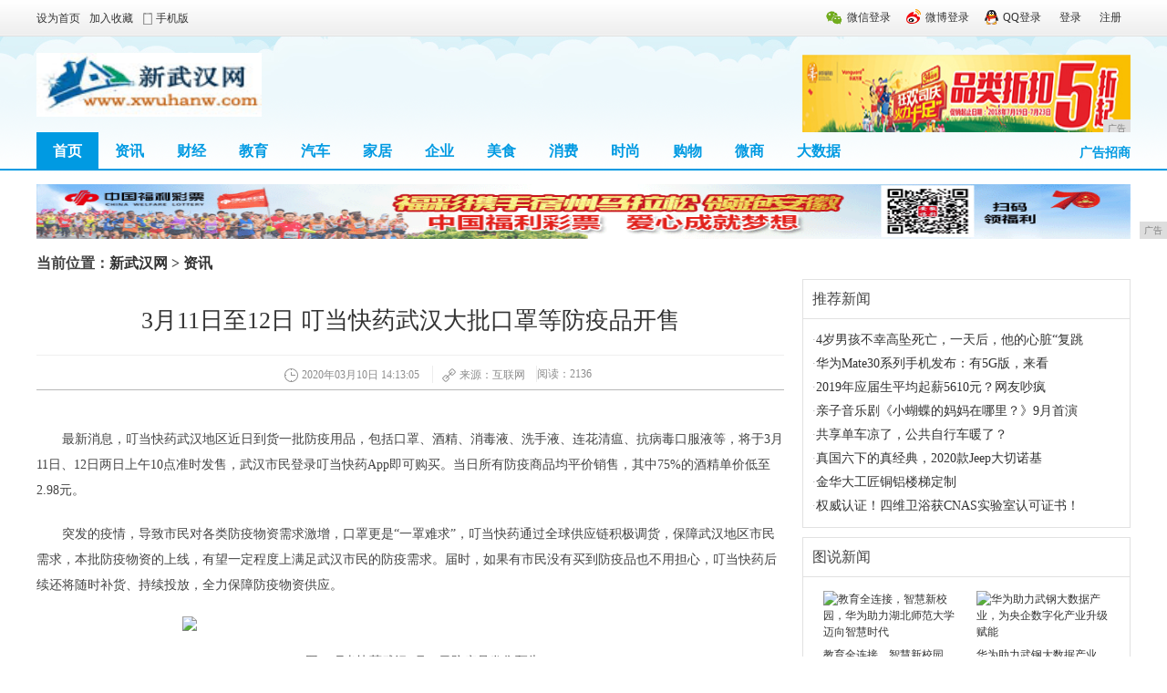

--- FILE ---
content_type: text/html
request_url: http://www.xwuhanw.com/xwr/202003/13058615.html
body_size: 7647
content:
<!DOCTYPE html
    PUBLIC "-//W3C//DTD XHTML 1.0 Transitional//EN" "http://www.w3.org/TR/xhtml1/DTD/xhtml1-transitional.dtd">
<html xmlns="http://www.w3.org/1999/xhtml">
    <head>
		<title>3月11日至12日 叮当快药武汉大批口罩等防疫品开售-新武汉网</title>
		<meta content="" name="keywords" />
		<meta content="最新消息，叮当快药武汉地区近日到货一批防疫用品，包括口罩、酒精、消毒液、洗手液、连花清瘟、抗病毒口服液等，将于3月11日、12日两日上午10点准时发售，武汉市民" name="description" />
        <link href="/res/css/list.css" type="text/css" rel="stylesheet"><meta http-equiv="Content-Type" content="text/html; charset=utf-8" />
<meta http-equiv="X-UA-Compatible" content="IE=edge">
<meta name="viewport" content="width=device-width, initial-scale=1">
<link rel="stylesheet" type="text/css" href="/res/css/style_18_common.css" />
<link rel="stylesheet" type="text/css" href="/res/css/style_18_portal_list.css" />
<link rel="stylesheet" type="text/css" href="/res/css/add.css"></head>
    <body class="pg_list pg_list_1 pg_list_3"><div class="cl login-info-wrap">
    <div class="n5_tbgd">
        <div class="cl ysection">
            <div class="y">
                <div class="no-login">
                    <a href="#" class="login-weixin" rel="nofollow"><span>微信登录</span></a>
                    <a href="#" class="login-weibo" rel="nofollow"><span>微博登录</span></a>
                    <a href="#" class="login-qq" rel="nofollow"><span>QQ登录</span></a>
                    <a href="#" rel="nofollow"><span>登录</span></a>
                    <a href="#" rel="nofollow"><span>注册</span></a>
                </div>
            </div>
            <div class="get-index">
                <a href="http://www.xwuhanw.com" rel="nofollow" class="shouye"><span>设为首页</span></a>
                <a href="http://www.xwuhanw.com" rel="nofollow">加入收藏</a>
                <a href="http://www.xwuhanw.com" rel="nofollow" class="mobile" target="_blank"><span>手机版</span></a>
            </div>
        </div>
    </div>
</div>
<div class="cl header-wrap">
    <div class="header">
        <div class="logo">
            <h1><img src="/res/images/logo.jpg" alt="新武汉网" width="247px" height="70px" /></h1>
        </div>
        <div class="adRm" style="float: right; margin-top: 20px;"><script type="text/javascript" src="http://a.2349.cn/_ad/v2?su=http://www.xwuhanw.com&sn=通栏顶导航上"></script></div>
    </div>
</div>
<!--导航栏 -->
<div class="cl mbn">
    <div class="ysection main-nav-wrap">
        <ul class="main-nav">
            <li class="on"><a href="/">首页</a></li>
            <li><a href="/xwr/" target="_blank">资讯</a></li>
            <li><a href="/cjm/" target="_blank">财经</a></li>
            <li><a href="/edu/" target="_blank">教育</a></li>
            <li><a href="/auto/" target="_blank">汽车</a></li>
            <li><a href="/home/" target="_blank">家居</a></li>
            <li><a href="/qy/" target="_blank">企业</a></li>
            <li><a href="/ms/" target="_blank">美食</a></li>
            <li><a href="/xf/" target="_blank">消费</a></li>
            <li><a href="/shishang/" target="_blank">时尚</a></li>
            <li><a href="/gw/" target="_blank">购物</a></li>
            <li><a href="/ws/" target="_blank">微商</a></li>
            <li><a href="/dsj/" target="_blank">大数据</a></li>
        </ul>
        <div class="last">广告招商</div>
    </div>
</div>
<!-- end 导航栏 -->
<div class="ad">
<script type="text/javascript" src="http://a.2349.cn/_ad/v2?su=http://www.xwuhanw.com&sn=通栏导航下广告位"></script>
</div><div class="cl mtn yeslele-wrap">
            <div id="wp" class="wp">
                <div class="wrp">
                    <div style="font-size: 16px; font-weight: bold;">
                        当前位置：<a href="/">新武汉网</a> > <a href="/xwr/">资讯</a>
                    </div>
                    <div class="warp1 cf mt5">
                        <div class="main w651 fl1 mr20_ie conText">
                            <h1>3月11日至12日 叮当快药武汉大批口罩等防疫品开售</h1>
                            <div class="summaryNew"> 
                                <strong class="timeSummary" id="pubtime_baidu" style="border-left: none;">2020年03月10日 14:13:05</strong> 
                                <strong class="fromSummary" id="source_baidu">
                                    来源：互联网</strong>
                                <strong id="view-times">&nbsp;阅读：-</strong>
                            </div>
                            <div class="text" id="article_content"><p style="margin-top: 20px; margin-bottom: 10px; padding: 0px; list-style: none; line-height: 28px; text-indent: 2em; font-family: 宋体; white-space: normal;"><span style="text-indent: 2em;">最新消息，叮当快药武汉地区近日到货一批防疫用品，包括口罩、酒精、消毒液、洗手液、连花清瘟、抗病毒口服液等，将于3月11日、12日两日上午10点准时发售，武汉市民登录叮当快药App即可购买。当日所有防疫商品均平价销售，其中75%的酒精单价低至2.98元。</span></p><p style="margin-top: 20px; margin-bottom: 10px; padding: 0px; list-style: none; line-height: 28px; text-indent: 2em; font-family: 宋体; white-space: normal;">突发的疫情，导致市民对各类防疫物资需求激增，口罩更是“一罩难求”，叮当快药通过全球供应链积极调货，保障武汉地区市民需求，本批防疫物资的上线，有望一定程度上满足武汉市民的防疫需求。届时，如果有市民没有买到防疫品也不用担心，叮当快药后续还将随时补货、持续投放，全力保障防疫物资供应。</p><p style="margin-top: 20px; margin-bottom: 10px; padding: 0px; list-style: none; line-height: 28px; text-indent: 2em; font-family: 宋体; white-space: normal; text-align: center;"><img src="http://service.mobtou.com/data/images/200310/2003101356321867046764.jpeg" style="border: none; max-width: 500px; display: block; margin: 0px auto;"/></p><p style="margin-top: 20px; margin-bottom: 10px; padding: 0px; list-style: none; line-height: 28px; text-indent: 2em; font-family: 宋体; white-space: normal; text-align: center;">图：叮当快药武汉3月11日防疫品发售预告</p><p style="margin-top: 20px; margin-bottom: 10px; padding: 0px; list-style: none; line-height: 28px; text-indent: 2em; font-family: 宋体; white-space: normal;">在叮当快药平台下单的用户，均可享受该公司提供的“安心达”配送服务，叮当小哥配备口罩、手套等防护品，4小时一更换，早、中、晚3测体温并严格进出消毒。此外，叮当快药还面向全国社区免费安置50万个“无接触配送存放点”，叮当小哥将商品统一存放于爱心货架上，既方便市民收取快递，又杜绝交叉感染的隐患。除此之外，叮当快药APP还提供专业医生、药师24小时在线问诊、咨询服务，帮助市民科学防疫。</p><p style="margin-top: 20px; margin-bottom: 10px; padding: 0px; list-style: none; line-height: 28px; text-indent: 2em; font-family: 宋体; white-space: normal; text-align: center;"><img src="http://service.mobtou.com/data/images/200310/2003101356321794521078.jpeg" style="border: none; max-width: 500px; display: block; margin: 0px auto;"/></p><p style="margin-top: 20px; margin-bottom: 10px; padding: 0px; list-style: none; line-height: 28px; text-indent: 2em; font-family: 宋体; white-space: normal; text-align: center;">图：叮当快药“无接触配送存放点”</p><p style="margin-top: 20px; margin-bottom: 10px; padding: 0px; list-style: none; line-height: 28px; text-indent: 2em; font-family: 宋体; white-space: normal;">据叮当快药相关人员介绍，自疫情以来，平台通过运用自身“FSC药企联盟”和“全球供应链”优势，持续为各城市提供防疫物资供应。除武汉地区外，叮当快药本周内还将有大批防疫用品抵达北京、天津、济南、杭州、成都、南京、广州、佛山，并陆续上架销售，各地市民可以保持关注。</p><p><br/></p><p> </p>
                              <p> </p>
                                <p>推荐阅读：<a href=https://m.2349.cn/original/14244.shtml target="_blank">苹果x跟xr哪个好</a></p>
                                <div style="margin:20px 0 10px 25px;">
                                    <div class="bdsharebuttonbox"><a class="bds_more" href=""
                                            data-cmd="more"></a><a class="bds_weixin" title="分享到微信" href=""
                                            data-cmd="weixin"></a><a class="bds_tsina" title="分享到新浪微博"
                                            href="" data-cmd="tsina"></a><a class="bds_tqq" title="分享到腾讯微博"
                                            href="" data-cmd="tqq"></a><a class="bds_qzone" title="分享到QQ空间"
                                            href="" data-cmd="qzone"></a><a class="bds_sqq" title="分享到QQ好友"
                                            href="" data-cmd="sqq"></a><a class="bds_douban" title="分享到豆瓣网"
                                            href="" data-cmd="douban"></a><a class="bds_mail"
                                            title="分享到邮件分享" href="" data-cmd="mail"></a><a class="bds_copy"
                                            title="分享到复制网址" href="" data-cmd="copy"></a><a class="bds_print"
                                            title="分享到打印" href="" data-cmd="print"></a></div>
                                    <script>window._bd_share_config = { "common": { "bdSnsKey": { "tsina": "a734b8bce54543cf31c4bfb4e5421796" }, "bdText": "", "bdMini": "2", "bdMiniList": false, "bdPic": "", "bdStyle": "1", "bdSize": "24" }, "share": {}, "image": { "viewList": ["weixin", "tsina", "tqq", "qzone", "sqq", "douban", "mail", "copy", "print"], "viewText": "分享到：", "viewSize": "24" }, "selectShare": { "bdContainerClass": null, "bdSelectMiniList": ["weixin", "tsina", "tqq", "qzone", "sqq", "douban", "mail", "copy", "print"] } }; with (document) 0[(getElementsByTagName('head')[0] || body).appendChild(createElement('script')).src = 'http://bdimg.share.baidu.com/static/api/js/share.js?v=89860593.js?cdnversion=' + ~(-new Date() / 36e5)];</script>
                                </div>
                                <!-- 责任编辑&版权 begin-->
                                <div class="editorSign"><span
                                        class="icoCopy">文章转自网络媒体，如有侵权，请与我们联系</span><span
                                        id="editor_baidu"></span>
                                </div>
                                <!-- 责任编辑&版权 begin-->
                            </div>
                             <!--相关新闻 begain-->
                             <div class="reTopics">
                                 <div class="tit">相关资讯</div>
                                 <div class="listText">
                                     <ul class="iconBoxT14"><li><a href="/xwr/201912/35308436.html" title="教育全连接，智慧新校园，华为助力湖北师范大学迈向智慧时代">教育全连接，智慧新校园，华为助力湖北师范大学迈向智慧时代</a></li><li><a href="/xwr/201912/27568434.html" title="华为助力武钢大数据产业，为央企数字化产业升级赋能">华为助力武钢大数据产业，为央企数字化产业升级赋能</a></li><li><a href="/xwr/201912/21008432.html" title="湖北省农村信用社联合社Core-banking核心存储系统选用华为存储">湖北省农村信用社联合社Core-banking核心存储系统选用华为存储</a></li><li><a href="/xwr/201909/53198210.html" title="立体欧美脸的他，为了追星把自己整成扁平亚洲脸是什么骚操作？">立体欧美脸的他，为了追星把自己整成扁平亚洲脸是什么骚操作？</a></li><li><a href="/xwr/201909/51538209.html" title="范冰冰罕晒视频，浓妆难掩眼底青红，38岁生日却尝尽娱乐圈冷暖？">范冰冰罕晒视频，浓妆难掩眼底青红，38岁生日却尝尽娱乐圈冷暖？</a></li><li><a href="/xwr/201909/51198208.html" title="全国爱牙日：早晚要刷牙，定期要检查">全国爱牙日：早晚要刷牙，定期要检查</a></li><li><a href="/xwr/201909/50228207.html" title="狗狗寻找食物时，头被卡在废弃轮胎中部，画面搞笑">狗狗寻找食物时，头被卡在废弃轮胎中部，画面搞笑</a></li><li><a href="/xwr/201909/49568206.html" title="高学历人才开始追捧月嫂行业：考五六个证，月入过万元">高学历人才开始追捧月嫂行业：考五六个证，月入过万元</a></li></ul>
                                 </div>
                             </div>
                             <!--相关新闻 end-->
                            <!--左侧底部导航 begain-->
                            <div class="navBot">
                                <strong>栏目导航</strong> <a target="_blank" href="Index.html">首页</a>
                                <em>|</em> <li><a href="/xwr/" target="_blank">资讯</a></li>
                                <em>|</em> <li><a href="/cjm/" target="_blank">财经</a></li>
                                <em>|</em> <li><a href="/edu/" target="_blank">教育</a></li>
                                <em>|</em> <li><a href="/auto/" target="_blank">汽车</a></li>
                                <em>|</em> <li><a href="/home/" target="_blank">家居</a></li>
                                <em>|</em> <li><a href="/qy/" target="_blank">企业</a></li>
                                <em>|</em> <li><a href="/ms/" target="_blank">美食</a></li>
                                <em>|</em> <li><a href="/xf/" target="_blank">消费</a></li>
                                <em>|</em> <li><a href="/shishang/" target="_blank">时尚</a></li>
                                <em>|</em> <li><a href="/gw/" target="_blank">购物</a></li>
                                <em>|</em> <li><a href="/ws/" target="_blank">微商</a></li>
                                <em>|</em> <li><a href="/dsj/" target="_blank">大数据</a></li> 
                            </div>
                            <!--左侧底部导航 end-->
                        </div>
                        <!-- #main -->
                        <!-- 侧边栏 -->
                        <div class="side dit"><!-- 即时新闻 -->
<div class="tags b1">
    <h2 class="line_2 pa10 lh3 fwn">
        <span class="fzz14">推荐新闻</span>
    </h2>
    <ul class="mo pa10 lh5 cor_7"><li>·<a href="/xwr/201909/43588199.html" title="4岁男孩不幸高坠死亡，一天后，他的心脏“复跳”" target="_blank">4岁男孩不幸高坠死亡，一天后，他的心脏“复跳</a></li><li>·<a href="/xwr/201909/46168200.html" title="华为Mate30系列手机发布：有5G版，来看是你的菜吗？" target="_blank">华为Mate30系列手机发布：有5G版，来看</a></li><li>·<a href="/xwr/201909/46518201.html" title="2019年应届生平均起薪5610元？网友吵疯了" target="_blank">2019年应届生平均起薪5610元？网友吵疯</a></li><li>·<a href="/xwr/201909/47268202.html" title="亲子音乐剧《小蝴蝶的妈妈在哪里？》9月首演" target="_blank">亲子音乐剧《小蝴蝶的妈妈在哪里？》9月首演</a></li><li>·<a href="/xwr/201909/47548203.html" title="共享单车凉了，公共自行车暖了？" target="_blank">共享单车凉了，公共自行车暖了？</a></li><li>·<a href="http://www.ljzcw.cn/xwt/202003/4358278.html" title="真国六下的真经典，2020款Jeep大切诺基享深度人生" target="_blank">真国六下的真经典，2020款Jeep大切诺基</a></li><li>·<a href="http://www.jiajunews.cn/newsjj/2020/5610816.html" title="金华大工匠铜铝楼梯定制	" target="_blank">金华大工匠铜铝楼梯定制	</a></li><li>·<a href="http://www.zjdazw.com/xwa/202003/26058992.html" title="权威认证！四维卫浴获CNAS实验室认可证书！" target="_blank">权威认证！四维卫浴获CNAS实验室认可证书！</a></li></ul>
</div>
<div class="tags b1 mt10">
    <h2 class="line_2 pa10 lh3 fwn"><span class="fzz14">图说新闻</span></h2>
    <ul class="fl_dib pl51 pb10"><li class="mt15 ml10 w126"> 
            <a href="/xwr/201912/35308436.html" title="教育全连接，智慧新校园，华为助力湖北师范大学迈向智慧时代" target="_blank">
                <img src="http://www.jjg630.com/uploads/tem_file/5e15b1453e0ae.png" width="125" height="89" alt="教育全连接，智慧新校园，华为助力湖北师范大学迈向智慧时代" class="img8"> 
                    <em class="db lh3 mt5">教育全连接，智慧新校园</em> 
                </a> 
            </li><li class="mt15 ml10 w126"> 
            <a href="/xwr/201912/27568434.html" title="华为助力武钢大数据产业，为央企数字化产业升级赋能" target="_blank">
                <img src="http://www.jjg630.com/uploads/tem_file/84861416836353f4b7d92361ae456519.jpg" width="125" height="89" alt="华为助力武钢大数据产业，为央企数字化产业升级赋能" class="img8"> 
                    <em class="db lh3 mt5">华为助力武钢大数据产业</em> 
                </a> 
            </li><li class="mt15 ml10 w126"> 
            <a href="/xwr/201912/21008432.html" title="湖北省农村信用社联合社Core-banking核心存储系统选用华为存储" target="_blank">
                <img src="http://www.jjg630.com/uploads/tem_file/5e15838391f74.png" width="125" height="89" alt="湖北省农村信用社联合社Core-banking核心存储系统选用华为存储" class="img8"> 
                    <em class="db lh3 mt5">湖北省农村信用社联合社</em> 
                </a> 
            </li><li class="mt15 ml10 w126"> 
            <a href="/dsj/201909/23388342.html" title="华为Mate30 Pro初体验，提升巨大，就等上市了" target="_blank">
                <img src="http://p9.pstatp.com/large/pgc-image/5fca0cec41e34abd91487d43434fbade" width="125" height="89" alt="华为Mate30 Pro初体验，提升巨大，就等上市了" class="img8"> 
                    <em class="db lh3 mt5">华为Mate30 Pr</em> 
                </a> 
            </li><li class="mt15 ml10 w126"> 
            <a href="/dsj/201909/23208341.html" title="网上外卖用户规模达4.21亿 中国人为啥爱点外卖？" target="_blank">
                <img src="https://himg2.huanqiucdn.cn/attachment2010/2019/0922/20190922111441668.jpg" width="125" height="89" alt="网上外卖用户规模达4.21亿 中国人为啥爱点外卖？" class="img8"> 
                    <em class="db lh3 mt5">网上外卖用户规模达4.</em> 
                </a> 
            </li><li class="mt15 ml10 w126"> 
            <a href="/dsj/201909/22598340.html" title="蓄势待发！中国移动将于10月正式发布5G套餐" target="_blank">
                <img src="http://p3.pstatp.com/large/pgc-image/Rcr9354J4mcb5d" width="125" height="89" alt="蓄势待发！中国移动将于10月正式发布5G套餐" class="img8"> 
                    <em class="db lh3 mt5">蓄势待发！中国移动将于</em> 
                </a> 
            </li></ul>
</div>
<!-- 广告 -->
<div class="tags adsb1 mt10">
<script type="text/javascript" src="http://a.2349.cn/_ad/v2?su=http://www.xwuhanw.com&sn=列表内容页右边广告位"></script>
</div>
<!-- 广告 -->
<!-- 新闻排行 -->
<div class="tags b1 mt10">
    <div class="plea_menu_1" id="tabs_1">
        <!--<a href="#" title="" class="fr mo cor_1 mr10">更多&gt;&gt;</a>-->
        <ul id="plea_menu_1" class="fl_dib">
            <li class="p_m_li hover"><span>热门排行</span></li>
        </ul>
    </div>
    <div id="plea_tab_1" class="plea_tab_1 pb10">
        <ol class="db">
            <ul class="mar1 mt10"><li class="h26 cf"><i class="ico_sort_1">1</i>
                        <a href="/xwr/201912/57398351.html" title="武汉再添“海域”，直达全球鲜味！徐记海鲜让城市生活更美好" target="_blank">武汉再添“海域”，直达全球鲜味！徐记海鲜让城</a>
                    </li><li class="h26 cf"><i class="ico_sort_1">2</i>
                        <a href="/xwr/202003/21248606.html" title="天使医生大型公益讲座在广东影视频道特别播出！" target="_blank">天使医生大型公益讲座在广东影视频道特别播出！</a>
                    </li><li class="h26 cf"><i class="ico_sort_1">3</i>
                        <a href="/xwr/202003/11068609.html" title="聚焦家庭战“疫”，华住推出居家防疫指南" target="_blank">聚焦家庭战“疫”，华住推出居家防疫指南</a>
                    </li><li class="h26 cf"><i class="ico_sort_2">4</i>
                        <a href="/xwr/202003/35588605.html" title="共克时艰，全力以赴！安琪与您同行" target="_blank">共克时艰，全力以赴！安琪与您同行</a>
                    </li><li class="h26 cf"><i class="ico_sort_2">5</i>
                        <a href="/xwr/202003/13058615.html" title="3月11日至12日 叮当快药武汉大批口罩等防疫品开售" target="_blank">3月11日至12日 叮当快药武汉大批口罩等防</a>
                    </li><li class="h26 cf"><i class="ico_sort_2">6</i>
                        <a href="/xwr/202003/12108614.html" title="作家邢庚：不忘教训 致敬英雄" target="_blank">作家邢庚：不忘教训 致敬英雄</a>
                    </li><li class="h26 cf"><i class="ico_sort_2">7</i>
                        <a href="/xwr/202003/16048613.html" title="自如再为44318位无法离卾、返汉租客减免费用" target="_blank">自如再为44318位无法离卾、返汉租客减免费</a>
                    </li><li class="h26 cf"><i class="ico_sort_2">8</i>
                        <a href="/xwr/202003/59048610.html" title="疫情下美容美发业遇寒冬 美团“春风行动”助服务消费复苏回暖	" target="_blank">疫情下美容美发业遇寒冬 美团“春风行动”助服</a>
                    </li><li class="h26 cf"><i class="ico_sort_2">9</i>
                        <a href="/xwr/202003/57198612.html" title="全球运动康复科技圈大事件！HYPERICE（海博艾斯）收购NormaTec！" target="_blank">全球运动康复科技圈大事件！HYPERICE（</a>
                    </li><li class="h26 cf"><i class="ico_sort_2">10</i>
                        <a href="/xwr/202003/02428604.html" title="永和豆浆让胃暖暖，为战胜疫情鼓劲！" target="_blank">永和豆浆让胃暖暖，为战胜疫情鼓劲！</a>
                    </li></ul>
        </ol>
    </div>
</div>
<!-- #新闻排行 --></div>
                    </div>
                </div>
            </div>
        </div>
        <div id="ft" class="cl"><div class="footer">
    <div class="footer-bar"></div>
    <div class="footer-link clearall">
        <p>
            <a href="/">关于我们</a><span class="pipe">|</span>
            <a href="http://a.2349.cn/lxwm.html">联系我们</a><span class="pipe">|</span>
            <a href="/oldsitemap.html">老版地图</a><span class="pipe">|</span>
            <a href="/sitemap.html">网站地图</a><span class="pipe">|</span>
            <a href="/">版权声明</a>
        </p>
    </div>
    <p> 版权所有 Copyright &copy; 2015-2019 &nbsp;http://www.xwuhanw.com&nbsp; Inc. All Rights Reserved</p>
    <p></p>
    <p class="n5_wbtp">
        <a href="#" target="_blank"><img src="/res/images/footer_ico_01.jpg" width="122" height="52"></a>
        <a href="#" target="_blank"><img src="/res/images/footer_ico_03.jpg" width="122" height="52"></a>
        <a href="#" target="_blank"><img src="/res/images/footer_ico_04.jpg" width="122" height="52"></a>
        <a href="#" target="_blank"><img src="/res/images/footer_ico_05.jpg" width="122" height="52"></a>
    </p>
</div>
<script type="text/javascript" src="/res/js/jquery.1.8.2.min.js"></script>
<script type="text/javascript" src="/res/js/1.js"></script>
<script>
(function(){
    var bp = document.createElement('script');
    var curProtocol = window.location.protocol.split(':')[0];
    if (curProtocol === 'https') {
        bp.src = 'https://zz.bdstatic.com/linksubmit/push.js';
    }
    else {
        bp.src = 'http://push.zhanzhang.baidu.com/push.js';
    }
    var s = document.getElementsByTagName("script")[0];
    s.parentNode.insertBefore(bp, s);
})();
</script></div>
        <script type="text/javascript">
            "8615" && setTimeout(function () {
                $.getJSON(["/ajax/viewArticle?s=", +new Date(), "&id=", "8615"].join(''));
                $.getJSON(["/ajax/getArticleViewTimes?s=", +new Date(), "&id=", "8615"].join(''), function (times) {
                    $('#view-times').html("阅读：" + times);
                });
            }, 0);
        </script>
    </body>
</html>

--- FILE ---
content_type: text/css
request_url: http://www.xwuhanw.com/res/css/list.css
body_size: 2163
content:
/*basic*/
@charset "utf-8";
/*--- CSS reset ---*/
body,dl,dd,h1,h2,p{margin:0}
ol,li,ul{margin:0;padding:0}
select{vertical-align:middle}
li{list-style-type:none;list-style-position:outside}
img{vertical-align:top;border:none}
ul,ol{list-style:none}
em,i,b{font-weight:normal;font-style:normal}
nav{display:block}
ul li, .xl li {list-style: none;font-size: 14px;}
/*--- basic General ---*/
h1,h2{font-size:12px}
.tdn:hover{text-decoration:none}
.flfl{display:inline;float:left}
.fr{display:inline;float:right}
.fl1{float:left}
.fr1{float:right}
.db{display:block}
.dn{display:none}
.fwn{font-weight:normal}
.tac{text-align:center}
.vm{vertical-align:middle}
.cf{zoom:1}
.cf:after{content:'.';visibility:hidden;clear:both;display:block; height:0}
/*--- extension ---*/
.dit{display:table-cell;width:8000px;*width:auto;zoom:1}
.fl_dib{letter-spacing:-4px;font-size:0}
.fl_dib li,.fl_dib dl{display:inline-block;*display:inline;zoom:1;letter-spacing:0;font-size:12px;vertical-align:top}

/*--- basic Variable ---*/
.lh3{line-height:22px}
.lh5{line-height:26px}
.h26{height:26px}
.mo{font-family:Microsoft YaHei,SimHei}
.fy{font-family:Microsoft YaHei,SimHei}
.fz14{font-size:14px}
.fzz14{font-size:16px}
.fz18{font-size:18px}
.fz20{font-size:20px}
.pa10{padding:10px}
.mar1{margin-right:10px;margin-left:10px}
.mar5{margin-right:15px;margin-left:15px}
.mt5{margin-top:5px}
.mt10{margin-top:10px}
.mt15{margin-top:15px}
.mt20{margin-top:20px}
.ml10{margin-left:22px}
.mr5{margin-right:5px}
.mr10{margin-right:10px}
.pb5{padding-bottom:5px}
.pb10{padding-bottom:10px}
.pb20{padding-bottom:10px}
.pl5{padding-left:5px}
.pt15{padding-top:15px}
.pt20{padding-top:20px}
.cor_1{color:#666}
.cor_2{color:#999}

/*module.css*/
.wrp{width:1200px;margin-left:auto;margin-right:auto;zoom:1;}
.wrp:after{content:'.';visibility:hidden;clear:both;display:block;height:0;}

/* ҳ�� */
.footer{margin-top:10px;overflow:hidden;}
.footer_link{height:37px;padding-left:10px;background:#F6F9FE;border-bottom:solid 1px #5A9DD4;color:#d8d8d8;line-height:37px;font-family:Tahoma;}
.footer_link li{display:inline;float:left;}
.footer_link a{margin:0 5px 0 7px;color:#2D374B;}

/* Ƶ��ҳ�ֵ��������� */
.mt5{margin-top:5px;}

/*--- layout ---*/
.font7 {font-size:14px;}
.w651 { width: 820px; }
.w126 { width: 146px; }
.main.w671 { width: 820px; }
.mr20_ie { margin-right: 20px; _margin-right: 17px; }
.cor_6 { color: #808080; }
.cor_7 { color: #b0b0b0; }
.ov.cor_1.lh2 { color: #808080 }
.b1 { border: solid 1px #e1e1e1; }
.line_2 { border-bottom: solid 1px #e1e1e1; }
.img8 { width: 135px; height: 99px; }
.ico_video {background: url(../images/news_bg.png) no-repeat;}



/* ͼƬ���� */
.ico_video {display: inline-block;width: 16px; height: 11px;background-position: -61px -268px;vertical-align: middle;overflow: hidden;}

/* �������� */
.plea_menu_1 {height: 42px;border-bottom: solid 1px #e1e1e1;line-height: 42px;}
.plea_menu_1 li {padding: 0 10px;font-size: 14px;cursor: pointer;}
.plea_menu_1 .hover {background: #fff;margin: 0 -1px -1px;border-right: solid 1px #e1e1e1; border-left: solid 1px #e1e1e1;position: relative;line-height: 43px;}
.ico_sort_1,.ico_sort_2 {display: inline-block;float: left;width: 16px;height: 15px;margin: 0 10px 0 3px;background: #C61A14;text-align: center;line-height: 15px;color: #fff;font-size: 11px;font-weight: bolder;font-family: Arial, Helvetica, sans-serif;
}
.ico_sort_2 { background: #A2A2A2; }

/* page ��ҳ */
.page ul {display: inline;float: left;position: relative;left: 50%; }
.page li {position: relative;display: inline;float: left;right: 50%; margin-right: 1px;}

/* ��ҳ���� */
/*slide*/
.comeing_channel_slide{background:#f5f5f5; position:relative}
.comeing_channel_slide .slideshow img{ float:left; margin-right:15px;}
.comeing_channel_slide .slideshow h3{ font-size:18px; padding:15px 15px 5px 0; line-height:30px; height:60px; font-weight:400}
.comeing_channel_slide .slideshow h3 a{ color:#333}
.comeing_channel_slide .slideshow p{ line-height:30px; font-size:14px; color:#999; padding-right:15px;}

.comeing_channel_slide .slidebar{ position:absolute; right:70px; top:280px;}
.comeing_channel_slide .slidebar em{ float:left; width:10px; height:10px; background:#999; margin:0 5px; cursor:pointer; -moz-border-radius: 5px; -webkit-border-radius: 5px; border-radius: 5px;}
.comeing_channel_slide .slidebar em.on{ background:#f60;}


/* ���� */
.navv {height: 33px;background: #1E4D71;}
.navv li {height: 33px;border-left: solid 1px #0C4169;border-right: solid 1px #355F7F;}
.navv li.last {border-right: none;}
.navv a {display: inline-block;height: 30px;padding: 0 14px; margin: 3px 4px 0 3px;font-size: 14px;color: #DFECF6;line-height: 26px;}
.curr a {padding: 0 13px;color: #fff;font-weight: bolder;}
/* �������ز� */
.annews_pop {background: #fff;border: solid 1px #D0D9E0;border-top: none;}
.annews_pop a {display: inline-block;margin: 0 10px;padding: 2px 4px 3px;color: #666;vertical-align: middle;}
.annews_pop .current a { background: #004276;color: #DFECF6;}

.dede_pages{
}
.dede_pages ul{
	float:left;
	padding:12px 0px 12px 16px;
}
.dede_pages ul li{
	float:left;
	font-family:Tahoma;
	line-height:17px;
	margin-right:6px;
	border:1px solid #E9E9E9;
}
.dede_pages ul li a{
	float:left;
	padding:2px 4px 2px;
	color:#555;
	display:block;
}
.dede_pages ul li a:hover{
	color:#690;
	text-decoration:none;
	padding:2px 4px 2px;
}
.dede_pages ul li.thisclass,
.dede_pages ul li.thisclass a,.pagebox ul li.thisclass a:hover{
	background-color:#F8F8F8;
	padding:2px 4px 2px;
	font-weight:bold;
}
.dede_pages .pageinfo{
	line-height:21px;
	padding:12px 10px 12px 16px;
	color:#999;
}
.dede_pages .pageinfo strong{
	color:#555;
	font-weight:normal;
	margin:0px 2px;
}

--- FILE ---
content_type: text/javascript;charset=UTF-8
request_url: http://a.2349.cn/_ad/v2?su=http://www.xwuhanw.com&sn=%E9%80%9A%E6%A0%8F%E5%AF%BC%E8%88%AA%E4%B8%8B%E5%B9%BF%E5%91%8A%E4%BD%8D
body_size: 416
content:
document.writeln('<div class="_yezi_ad" style=""><a href="http://a.2349.cn/_ad/jmp?p=NWRhZTY3NGY1ZDlkZGEwMTZjYWQzOGYxZWJ6bQ==" target="_blank" style="position:relative;font-size:0;display: block;"><span title="http://2349.cn" style="position:absolute;z-index:2;font-size:10px;background:#dddddd;color:gray;right:0;bottom:0;padding: 2px 5px 2px 5px;display:block;">广告</span><img style="opacity:1 !important;" src="http://a.2349.cn/UploadFiles/68f788dc-5c8e-489d-9a9e-8825e50789b5.gif" width="1200" height="60" /></a></div>');


--- FILE ---
content_type: text/javascript;charset=UTF-8
request_url: http://a.2349.cn/_ad/v2?su=http://www.xwuhanw.com&sn=%E5%88%97%E8%A1%A8%E5%86%85%E5%AE%B9%E9%A1%B5%E5%8F%B3%E8%BE%B9%E5%B9%BF%E5%91%8A%E4%BD%8D
body_size: 414
content:
document.writeln('<div class="_yezi_ad" style=""><a href="http://a.2349.cn/_ad/jmp?p=NWRhZTY3N2Y1ZDlkZGEwMTZjYWQzOGZjZWlwZg==" target="_blank" style="position:relative;font-size:0;display: block;"><span title="http://2349.cn" style="position:absolute;z-index:2;font-size:10px;background:#dddddd;color:gray;right:0;bottom:0;padding: 2px 5px 2px 5px;display:block;">广告</span><img style="opacity:1 !important;" src="http://a.2349.cn/UploadFiles/aba45269-445b-4118-ac51-40f774d38dc2.jpg" width="360" height="545" /></a></div>');


--- FILE ---
content_type: text/plain; charset=utf-8
request_url: http://www.xwuhanw.com/ajax/getArticleViewTimes?s=1768896627179&id=8615
body_size: 35
content:
2136

--- FILE ---
content_type: text/javascript;charset=UTF-8
request_url: http://a.2349.cn/_ad/v2?su=http://www.xwuhanw.com&sn=%E9%80%9A%E6%A0%8F%E9%A1%B6%E5%AF%BC%E8%88%AA%E4%B8%8A
body_size: 414
content:
document.writeln('<div class="_yezi_ad" style=""><a href="http://a.2349.cn/_ad/jmp?p=NWRhZTY3MjI1ZDlkZGEwMTZjYWQzOGVhOWd2eA==" target="_blank" style="position:relative;font-size:0;display: block;"><span title="http://2349.cn" style="position:absolute;z-index:2;font-size:10px;background:#dddddd;color:gray;right:0;bottom:0;padding: 2px 5px 2px 5px;display:block;">广告</span><img style="opacity:1 !important;" src="http://a.2349.cn/UploadFiles/df67ea3b-cc82-41e6-b5dd-30de32beaf54.jpg" width="360" height="90" /></a></div>');
